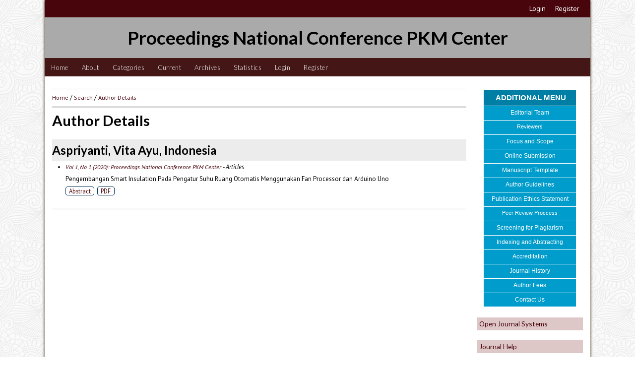

--- FILE ---
content_type: text/html; charset=utf-8
request_url: https://jurnal.uns.ac.id/pkmcenter/search/authors/view?firstName=Vita&middleName=Ayu&lastName=Aspriyanti&affiliation=&country=ID
body_size: 34220
content:

<!DOCTYPE html PUBLIC "-//W3C//DTD XHTML 1.0 Transitional//EN"
    "http://www.w3.org/TR/xhtml1/DTD/xhtml1-transitional.dtd">
<html xmlns="http://www.w3.org/1999/xhtml" lang="en-US" xml:lang="en-US">
    <head>
        <meta http-equiv="Content-Type" content="text/html; charset=utf-8" />
        <title>Author Details</title>
        <meta name="description" content="" />
        <meta name="keywords" content="" />
        <meta name="generator" content=" 2.4.7.1" />
        
                <link rel="stylesheet" href="https://jurnal.uns.ac.id/lib/pkp/styles/pkp.css" type="text/css" />
        <!-- <link rel="stylesheet" href="https://jurnal.uns.ac.id/lib/pkp/styles/common.css" type="text/css" />
        <link rel="stylesheet" href="https://jurnal.uns.ac.id/styles/common.css" type="text/css" />-->
        <link rel="stylesheet" href="https://jurnal.uns.ac.id/styles/compiled.css" type="text/css" /> 

        <!-- Base Jquery -->
        <script type="text/javascript" src="//www.google.com/jsapi"></script>
            <script type="text/javascript">
                <!--
                    // Provide a local fallback if the CDN cannot be reached
                if (typeof google == 'undefined') {
                    document.write(unescape("%3Cscript src='https://jurnal.uns.ac.id/lib/pkp/js/lib/jquery/jquery.min.js' type='text/javascript'%3E%3C/script%3E"));
                    document.write(unescape("%3Cscript src='https://jurnal.uns.ac.id/lib/pkp/js/lib/jquery/plugins/jqueryUi.min.js' type='text/javascript'%3E%3C/script%3E"));
                } else {
                    google.load("jquery", "1.4.4");
                    google.load("jqueryui", "1.8.6");
                }
                // -->
                </script>
                    
                        
                        
                        <!-- <link rel="stylesheet" href="https://jurnal.uns.ac.id/styles/sidebar.css" type="text/css" />                                                <link rel="stylesheet" href="https://jurnal.uns.ac.id/styles/rightSidebar.css" type="text/css" />                        -->

                        <!-- Default global locale keys for JavaScript -->
                        
<script type="text/javascript">
	jQuery.pkp = jQuery.pkp || { };
	jQuery.pkp.locale = { };
			
				jQuery.pkp.locale.form_dataHasChanged = 'The data on this form has changed. Continue anyway?';
	</script>
                        <!-- Compiled scripts -->
                                                    
<script type="text/javascript" src="https://jurnal.uns.ac.id/lib/pkp/js/lib/jquery/plugins/jquery.tag-it.js"></script>
<script type="text/javascript" src="https://jurnal.uns.ac.id/lib/pkp/js/lib/jquery/plugins/jquery.cookie.js"></script>

<script type="text/javascript" src="https://jurnal.uns.ac.id/lib/pkp/js/functions/fontController.js"></script>
<script type="text/javascript" src="https://jurnal.uns.ac.id/lib/pkp/js/functions/general.js"></script>
<script type="text/javascript" src="https://jurnal.uns.ac.id/lib/pkp/js/functions/jqueryValidatorI18n.js"></script>

<script type="text/javascript" src="https://jurnal.uns.ac.id/lib/pkp/js/classes/Helper.js"></script>
<script type="text/javascript" src="https://jurnal.uns.ac.id/lib/pkp/js/classes/ObjectProxy.js"></script>
<script type="text/javascript" src="https://jurnal.uns.ac.id/lib/pkp/js/classes/Handler.js"></script>
<script type="text/javascript" src="https://jurnal.uns.ac.id/lib/pkp/js/classes/linkAction/LinkActionRequest.js"></script>
<script type="text/javascript" src="https://jurnal.uns.ac.id/lib/pkp/js/classes/features/Feature.js"></script>

<script type="text/javascript" src="https://jurnal.uns.ac.id/lib/pkp/js/controllers/SiteHandler.js"></script><!-- Included only for namespace definition -->
<script type="text/javascript" src="https://jurnal.uns.ac.id/lib/pkp/js/controllers/UrlInDivHandler.js"></script>
<script type="text/javascript" src="https://jurnal.uns.ac.id/lib/pkp/js/controllers/AutocompleteHandler.js"></script>
<script type="text/javascript" src="https://jurnal.uns.ac.id/lib/pkp/js/controllers/ExtrasOnDemandHandler.js"></script>
<script type="text/javascript" src="https://jurnal.uns.ac.id/lib/pkp/js/controllers/form/FormHandler.js"></script>
<script type="text/javascript" src="https://jurnal.uns.ac.id/lib/pkp/js/controllers/form/AjaxFormHandler.js"></script>
<script type="text/javascript" src="https://jurnal.uns.ac.id/lib/pkp/js/controllers/form/ClientFormHandler.js"></script>
<script type="text/javascript" src="https://jurnal.uns.ac.id/lib/pkp/js/controllers/grid/GridHandler.js"></script>
<script type="text/javascript" src="https://jurnal.uns.ac.id/lib/pkp/js/controllers/linkAction/LinkActionHandler.js"></script>

<script type="text/javascript" src="https://cdnd.uns.ac.id/common/public/SearchFormHandler.js"></script>
<script type="text/javascript" src="https://cdnd.uns.ac.id/common/public/ReportGeneratorFormHandler.js"></script>
<script type="text/javascript" src="https://jurnal.uns.ac.id/plugins/generic/lucene/js/LuceneAutocompleteHandler.js"></script>

<script type="text/javascript" src="https://jurnal.uns.ac.id/lib/pkp/js/lib/jquery/plugins/jquery.pkp.js"></script>                        
                        <!-- Form validation -->
                        <script type="text/javascript" src="https://jurnal.uns.ac.id/lib/pkp/js/lib/jquery/plugins/validate/jquery.validate.js"></script>
                        <script type="text/javascript">
                            <!--
                                // initialise plugins
                            
                                $(function () {
                                    jqueryValidatorI18n("https://jurnal.uns.ac.id", "en_US"); // include the appropriate validation localization
                            
                                    $(".tagit").live('click', function () {
                                        $(this).find('input').focus();
                                    });
                                });
                                // -->
                            
                        </script>

                                                                                                                                                                            
                            <!-- Add View Port -->
<meta name="viewport" content="width=device-width, initial-scale=1">
<!-- Add Favicon -->


<!-- Add fonts style sheet -->
<link href='https://fonts.googleapis.com/css?family=Lato:300,400,700|PT+Sans:400,700,400italic' rel='stylesheet' type='text/css'>
<link rel="stylesheet" href="//maxcdn.bootstrapcdn.com/font-awesome/4.3.0/css/font-awesome.min.css">

<!-- Add theme style sheet -->
<link rel="stylesheet" href="https://jurnal.uns.ac.id/plugins/themes/uns/css/screen.css" type="text/css" />
<link href="https://jurnal.uns.ac.id/plugins/themes/uns/css/print.css" media="print" rel="stylesheet" type="text/css" />

                                                                                                <link rel="stylesheet" href="https://jurnal.uns.ac.id/plugins/generic/doiInSummary/doi.css" type="text/css" />
                                                                                                                                <link rel="stylesheet" href="https://jurnal.uns.ac.id/plugins/blocks/languageToggle/styles/languageToggle.css" type="text/css" />
                                                            
                            
                        </head>
                        <body id="pkp-search-authorDetails">
                            <a id="skip-to-content" href="#main">Skip to Main Content</a>

                            <div id="container">
                                <div id="header" role="banner">

                                    <div id="headerRight">
                                                                                    <a href="https://jurnal.uns.ac.id/pkmcenter/login">Login</a>
                                                                                            <a href="https://jurnal.uns.ac.id/pkmcenter/user/register">Register</a>
                                                                                                                            </div>
                                        <div id="headerTitle">
                                            <div id="jurnalLogo">
                                                                                            </div>
                                            <div id="jurnalTitle">
                                                                                                    <h1>
                                                        Proceedings National Conference PKM Center
                                                    </h1>
                                                                                            </div>
                                        </div>
                                        <div style="clear: both"></div>
                                    </div>

                                    
<nav>

    <div id="fullNav">
        <div id="navbar" role="navigation">
            <ul class="navMenu menu">
                <li id="home"><a href="https://jurnal.uns.ac.id/pkmcenter/index">Home</a></li>
                <li id="about"><a href="https://jurnal.uns.ac.id/pkmcenter/about">About</a></li>


                                    <li id="categories"><a href="https://jurnal.uns.ac.id/index/search/categories">Categories</a></li>
                                                                                
                    
                        <li id="current"><a href="https://jurnal.uns.ac.id/pkmcenter/issue/current">Current</a></li>
                        <li id="archives"><a href="https://jurnal.uns.ac.id/pkmcenter/issue/archive">Archives</a></li>
                        
                                            <li><a href="https://jurnal.uns.ac.id/pkmcenter/statistics" target="_parent">Statistics</a></li>

                                                                                
                                                    <li id="login"><a href="https://jurnal.uns.ac.id/pkmcenter/login">Login</a></li>
                                                                <li id="register"><a href="https://jurnal.uns.ac.id/pkmcenter/user/register">Register</a></li>
                                                                                    </ul>

                                            </div> <!-- End Full Nav -->
                </div>

                <div id="mobileNav">
                    <div id="toggle-bar">
                        <a class="navicon mtoggle" href="#">MAIN MENU</a>
                    </div>
                    <div id="navbar" role="navigation">
                        <ul class="navMenu menu">
                            <li id="home"><a href="https://jurnal.uns.ac.id/pkmcenter/index">Home</a></li>
                            <li id="about"><a href="https://jurnal.uns.ac.id/pkmcenter/about">About</a></li>

                                                                                                                                                                                                                                
                                                            <li id="categories"><a href="https://jurnal.uns.ac.id/index/search/categories">Categories</a></li>
                                                                                                    <li id="search"><a href="https://jurnal.uns.ac.id/pkmcenter/search">Search</a></li>
                                    
                                                                    <li id="current"><a href="https://jurnal.uns.ac.id/pkmcenter/issue/current">Current</a></li>
                                    <li id="archives"><a href="https://jurnal.uns.ac.id/pkmcenter/issue/archive">Archive</a></li>
                                    
                                                                    <li id="submitButton"><a href="https://jurnal.uns.ac.id/pkmcenter/about/submissions">Submit</a></li>

                                    <li><a href="https://jurnal.uns.ac.id/pkmcenter/statistics" target="_parent">Statistics</a></li>

                                                                                                                                                        <li>
<div id="searchbar">
<form id="simpleSearchForm" method="post" action="https://jurnal.uns.ac.id/pkmcenter/search/search">							
	<input name="search box" type="search" aria-label="Search" value="" class="textField" />
	<input type="submit" value="Search" class="button" />
</form>
</div></li>
                                </ul>
                            </div>

                        </div>
                    </nav>                                    <div id="body">
                                                                                                                                    <div id="rightSidebar" class="slide" role="complementary">
                                                                                                        <div class="block custom" id="customblock-MENU-KANAN">
	<div id="customblock-Blok-Kanan" class="block custom">
<table style="width: 145.55pt; background: #5d5dd5 none repeat scroll 0% 0%; border-collapse: collapse; margin-left: auto; margin-right: auto;" width="0" border="1" cellspacing="0" cellpadding="0">
<tbody>
<tr>
<td style="width: 145.55pt; border: solid white 3.0pt; border-bottom: solid white 1.0pt; background: #007FA6; padding: 0cm 5.4pt 0cm 5.4pt; height: 25pt;" width="100%">
<p style="margin-top: 0cm; margin-right: 0cm; margin-bottom: 0pt; margin-left: 0.1cm; line-height: normal; font-size: 15px; font-family: 'Calibri',sans-serif; text-align: center;"><strong><span style="font-size: 15px; font-family: 'Verdana',sans-serif; color: white;">ADDITIONAL MENU</span></strong></p>
</td>
</tr>
<tr>
<td style="width: 145.55pt; border-top: none; border-left: solid white 3.0pt; border-bottom: solid white 1.0pt; border-right: solid white 3.0pt; background: #009ccc; padding: 0cm 5.4pt 0cm 5.4pt; height: 21.7pt;" width="100%">
<p style="margin-top: 0cm; margin-right: 0cm; margin-bottom: .0001pt; margin-left: 0cm; line-height: normal; font-size: 12px; font-family: 'Calibri',sans-serif; text-align: center;"><a href="/pkmcenter/pages/view/EditorialTeam"><span style="font-size: 12px; font-family: 'Times New Roman',serif; color: black;"> <span style="font-family: 'Verdana',sans-serif; color: white;">Editorial Team</span> </span></a></p>
</td>
</tr>
<tr>
<td style="width: 145.55pt; border-top: none; border-left: solid white 3.0pt; border-bottom: solid white 1.0pt; border-right: solid white 3.0pt; background: #009ccc; padding: 0cm 5.4pt 0cm 5.4pt; height: 21.7pt;" width="100%">
<p style="margin-top: 0cm; margin-right: 0cm; margin-bottom: .0001pt; margin-left: 0cm; line-height: normal; font-size: 12px; font-family: 'Calibri',sans-serif; text-align: center;"><span style="font-size: 12px; font-family: 'Times New Roman',serif; color: black;"><a href="/pkmcenter/pages/view/Reviewers"> <span style="font-family: 'Verdana',sans-serif; color: white;">Reviewers</span></a></span></p>
</td>
</tr>
<tr>
<td style="width: 145.55pt; border-top: none; border-left: solid white 3.0pt; border-bottom: solid white 1.0pt; border-right: solid white 3.0pt; background: #009ccc; padding: 0cm 5.4pt 0cm 5.4pt; height: 21.7pt;" width="100%">
<p style="margin-top: 0cm; margin-right: 0cm; margin-bottom: .0001pt; margin-left: 0cm; line-height: normal; font-size: 12px; font-family: 'Calibri',sans-serif; text-align: center;"><a href="/pkmcenter/about/editorialPolicies#focusAndScope"><span style="font-size: 12px; font-family: 'Times New Roman',serif; color: black;"> <span style="font-family: 'Verdana',sans-serif; color: white;">Focus and Scope</span> </span></a></p>
</td>
</tr>
<tr>
<td style="width: 145.55pt; border-top: none; border-left: solid white 3.0pt; border-bottom: solid white 1.0pt; border-right: solid white 3.0pt; background: #009ccc; padding: 0cm 5.4pt 0cm 5.4pt; height: 21.7pt;" width="100%">
<p style="margin-top: 0cm; margin-right: 0cm; margin-bottom: .0001pt; margin-left: 0cm; line-height: normal; font-size: 12px; font-family: 'Calibri',sans-serif; text-align: center;"><a href="/pkmcenter/about/submissions#onlineSubmissions"><span style="font-size: 12px; font-family: 'Times New Roman',serif; color: black;"> <span style="font-family: 'Verdana',sans-serif; color: white;">Online Submission</span> </span></a></p>
</td>
</tr>
<tr>
<td style="width: 145.55pt; border-top: none; border-left: solid white 3.0pt; border-bottom: solid white 1.0pt; border-right: solid white 3.0pt; background: #009ccc; padding: 0cm 5.4pt 0cm 5.4pt; height: 21.7pt;" width="100%">
<p style="margin-top: 0cm; margin-right: 0cm; margin-bottom: .0001pt; margin-left: 0cm; line-height: normal; font-size: 12px; font-family: 'Calibri',sans-serif; text-align: center;"><a href="https://drive.google.com/file/d/1m3qKMMCssShAlwgkDaT2x_da6botCDt2/view?usp=sharing" target="_blank"><span style="font-size: 12px; font-family: 'Times New Roman',serif; color: black;"> <span style="font-family: 'Verdana',sans-serif; color: white;">Manuscript Template</span> </span></a></p>
</td>
</tr>
<tr>
<td style="width: 145.55pt; border-top: none; border-left: solid white 3.0pt; border-bottom: solid white 1.0pt; border-right: solid white 3.0pt; background: #009ccc; padding: 0cm 5.4pt 0cm 5.4pt; height: 21.7pt;" width="100%">
<p style="margin-top: 0cm; margin-right: 0cm; margin-bottom: .0001pt; margin-left: 0cm; line-height: normal; font-size: 12px; font-family: 'Calibri',sans-serif; text-align: center;"><a href="/index.php/th/pages/view/Author%20Guidelines"><span style="font-size: 12px; font-family: 'Times New Roman',serif; color: black;"> <span style="font-family: 'Verdana',sans-serif; color: white;">Author Guidelines</span> </span></a></p>
</td>
</tr>
<tr>
<td style="width: 145.55pt; border-top: none; border-left: solid white 3.0pt; border-bottom: solid white 1.0pt; border-right: solid white 3.0pt; background: #009ccc; padding: 0cm 5.4pt 0cm 5.4pt; height: 21.7pt;" width="100%">
<p style="margin-top: 0cm; margin-right: 0cm; margin-bottom: .0001pt; margin-left: 0cm; line-height: normal; font-size: 12px; font-family: 'Calibri',sans-serif; text-align: center;"><a href="/pkmcenter/about/editorialPolicies#sectionPolicies"><span style="font-size: 12px; font-family: 'Times New Roman',serif; color: black;"> <span style="font-family: 'Verdana',sans-serif; color: white;">Publication Ethics Statement</span> </span></a></p>
</td>
</tr>
<tr>
<td style="width: 145.55pt; border-top: none; border-left: solid white 3.0pt; border-bottom: solid white 1.0pt; border-right: solid white 3.0pt; background: #009ccc; padding: 0cm 5.4pt 0cm 5.4pt; height: 21.7pt;" width="100%">
<p style="margin-top: 0cm; margin-right: 0cm; margin-bottom: .0001pt; margin-left: 0cm; line-height: normal; font-size: 12px; font-family: 'Calibri',sans-serif; text-align: center;"><span style="font-size: 12px; font-family: 'Times New Roman',serif; color: black;"><a href="/pkmcenter/about/editorialPolicies#peerReviewProcess"> <span style="font-family: 'Verdana',sans-serif; color: white;">Peer Review Proccess</span></a></span></p>
</td>
</tr>
<tr>
<td style="width: 80.55pt; border-top: none; border-left: solid white 3.0pt; border-bottom: solid white 1.0pt; border-right: solid white 3.0pt; background: #009ccc; padding: 0cm 5.4pt 0cm 5.4pt; height: 21.7pt;" width="100%">
<p style="margin-top: 0cm; margin-right: 0cm; margin-bottom: .0001pt; margin-left: 0cm; line-height: normal; font-size: 12px; font-family: 'Calibri',sans-serif; text-align: center;"><a href="/index.php/th/pages/view/Screening%20For%20Plagiarism"><span style="font-size: 12px; font-family: 'Times New Roman',serif; color: black;"> </span><span style="font-size: 12px; font-family: 'Times New Roman',serif; color: black;"><span style="font-family: 'Verdana',sans-serif; color: white;">Screening for Plagiarism</span></span></a></p>
</td>
</tr>
<tr>
<td style="width: 80.55pt; border-top: none; border-left: solid white 3.0pt; border-bottom: solid white 1.0pt; border-right: solid white 3.0pt; background: #009ccc; padding: 0cm 5.4pt 0cm 5.4pt; height: 21.7pt;" width="100%">
<p style="margin-top: 0cm; margin-right: 0cm; margin-bottom: .0001pt; margin-left: 0cm; line-height: normal; font-size: 12px; font-family: 'Calibri',sans-serif; text-align: center;"><a href="/index.php/th/pages/view/Indexing%20Site"><span style="font-size: 12px; font-family: 'Times New Roman',serif; color: black;"> <span style="font-family: 'Verdana',sans-serif; color: white;">Indexing and Abstracting</span> </span></a></p>
</td>
</tr>
<tr>
<td style="width: 80.55pt; border-top: none; border-left: solid white 3.0pt; border-bottom: solid white 1.0pt; border-right: solid white 3.0pt; background: #009ccc; padding: 0cm 5.4pt 0cm 5.4pt; height: 21.7pt;" width="100%">
<p style="margin-top: 0cm; margin-right: 0cm; margin-bottom: .0001pt; margin-left: 0cm; line-height: normal; font-size: 12px; font-family: 'Calibri',sans-serif; text-align: center;"><a href="/index.php/th/pages/view/Accreditation"><span style="font-size: 12px; font-family: 'Times New Roman',serif; color: black;"> <span style="font-family: 'Verdana',sans-serif; color: white;">Accreditation</span> </span></a></p>
</td>
</tr>
<tr>
<td style="width: 80.55pt; border-top: none; border-left: solid white 3.0pt; border-bottom: solid white 1.0pt; border-right: solid white 3.0pt; background: #009ccc; padding: 0cm 5.4pt 0cm 5.4pt; height: 21.7pt;" width="100%">
<p style="margin-top: 0cm; margin-right: 0cm; margin-bottom: .0001pt; margin-left: 0cm; line-height: normal; font-size: 12px; font-family: 'Calibri',sans-serif; text-align: center;"><a href="/index.php/th/about/history"><span style="font-size: 12px; font-family: 'Times New Roman',serif; color: black;"> <span style="font-family: 'Verdana',sans-serif; color: white;">Journal History</span> </span></a></p>
</td>
</tr>
<tr>
<td style="width: 145.55pt; border-top: none; border-left: solid white 3.0pt; border-bottom: solid white 1.0pt; border-right: solid white 3.0pt; background: #009ccc; padding: 0cm 5.4pt 0cm 5.4pt; height: 21.7pt;" width="100%">
<p style="margin-top: 0cm; margin-right: 0cm; margin-bottom: .0001pt; margin-left: 0cm; line-height: normal; font-size: 12px; font-family: 'Calibri',sans-serif; text-align: center;"><a href="/index.php/th/pages/view/Author%28s%29%20Fee"><span style="font-size: 12px; font-family: 'Times New Roman',serif; color: black;"> <span style="font-family: 'Verdana',sans-serif; color: white;">Author&nbsp;</span><span style="font-family: 'Verdana',sans-serif; color: white;">Fe</span><span style="font-family: 'Verdana',sans-serif; color: white;">es</span> </span></a></p>
</td>
</tr>
<tr>
<td style="width: 80.55pt; border-top: none; border-left: solid white 3.0pt; border-bottom: solid white 1.0pt; border-right: solid white 3.0pt; background: #009ccc; padding: 0cm 5.4pt 0cm 5.4pt; height: 21.15pt;" width="100%">
<p style="margin-top: 0cm; margin-right: 0cm; margin-bottom: .0001pt; margin-left: 0cm; line-height: normal; font-size: 12px; font-family: 'Calibri',sans-serif; text-align: center;"><a href="/index.php/th/pages/view/Contact"><span style="font-size: 12px; font-family: 'Times New Roman',serif; color: black;"> <span style="font-family: 'Verdana',sans-serif; color: white;">Contact Us</span> </span></a></p>
</td>
</tr>
</tbody>
</table>
</div>
<div id="sidebarDevelopedBy" class="block"><a id="developedBy" class="blockTitle" href="http://pkp.sfu.ca/ojs/">Open Journal Systems</a></div>
<div id="sidebarHelp" class="block"><a class="blockTitle" href="javascript:openHelp('http://jurnal.unma.ac.id/index.php/th/help/view/user/topic/000001')">Journal Help</a></div>
<div id="sidebarUser" class="block"><span class="blockTitle">User</span><form action="http://jurnal.unma.ac.id/index.php/th/login/signIn" method="post">
<table>
<tbody>
<tr>
<td><label for="sidebar-username">Username</label></td>
<td><input id="sidebar-username" class="textField" type="text" name="username" value="" size="12" maxlength="32" /></td>
</tr>
<tr>
<td><label for="sidebar-password">Password</label></td>
<td><input id="sidebar-password" class="textField" type="password" name="password" value="" size="12" maxlength="32" /></td>
</tr>
<tr>
<td colspan="2"><input id="remember" type="checkbox" name="remember" value="1" /> <label for="remember">Remember me</label></td>
</tr>
<tr>
<td colspan="2"><input class="button" type="submit" value="Login" /></td>
</tr>
</tbody>
</table>
</form></div>
<div id="sidebarLanguageToggle" class="block">
<script type="text/javascript">// <![CDATA[
function changeLanguage() {
			var e = document.getElementById('languageSelect');
			var new_locale = e.options[e.selectedIndex].value;

			var redirect_url = 'http://jurnal.unma.ac.id/index.php/th/user/setLocale/NEW_LOCALE?source=%2Findex.php%2Fth%2Findex';
			redirect_url = redirect_url.replace("NEW_LOCALE", new_locale);

			window.location.href = redirect_url;
// ]]></script>
</div>
</div>	<div class="block" id="sidebarDevelopedBy">
	<a class="blockTitle" href="http://pkp.sfu.ca/ojs/" id="developedBy">Open Journal Systems</a>
</div><div class="block" id="sidebarUser">
			<span class="blockTitle">User</span>
	
						<form method="post" action="https://jurnal.uns.ac.id/pkmcenter/login/signIn">
				<table>
					<tr>
						<td><label for="sidebar-username">Username</label></td>
						<td><input type="text" id="sidebar-username" name="username" value="" size="12" maxlength="32" class="textField" /></td>
					</tr>
					<tr>
						<td><label for="sidebar-password">Password</label></td>
						<td><input type="password" id="sidebar-password" name="password" value="" size="12" class="textField" /></td>
					</tr>
					<tr>
						<td colspan="2"><input type="checkbox" id="remember" name="remember" value="1" /> <label for="remember">Remember me</label></td>
					</tr>
					<tr>
						<td colspan="2"><input type="submit" value="Login" class="button" /></td>
					</tr>
				</table>
			</form>
			</div> <div class="block" id="notification">
	<span class="blockTitle">Notifications</span>
	<ul>
					<li><a href="https://jurnal.uns.ac.id/pkmcenter/notification">View</a></li>
			<li><a href="https://jurnal.uns.ac.id/pkmcenter/notification/subscribeMailList">Subscribe</a></li>
			</ul>
</div>

<div class="block" id="sidebarLanguageToggle">
	<script type="text/javascript">
		<!--
		function changeLanguage() {
			var e = document.getElementById('languageSelect');
			var new_locale = e.options[e.selectedIndex].value;

			var redirect_url = 'https://jurnal.uns.ac.id/pkmcenter/user/setLocale/NEW_LOCALE?source=%2Fpkmcenter%2Fsearch%2Fauthors%2Fview%3FfirstName%3DVita%26middleName%3DAyu%26lastName%3DAspriyanti%26affiliation%3D%26country%3DID';
			redirect_url = redirect_url.replace("NEW_LOCALE", new_locale);

			window.location.href = redirect_url;
		}
		//-->
	</script>
	<span class="blockTitle">Language</span>
	<form action="#">
		<label for="languageSelect">Select Language</label>
		<select id="languageSelect" size="1" name="locale" class="selectMenu"><option label="Bahasa Indonesia" value="id_ID">Bahasa Indonesia</option>
<option label="English" value="en_US" selected="selected">English</option>
</select>
		<input type="submit" class="button" value="Submit" onclick="changeLanguage(); return false;" />
	</form>
</div>
<div class="block" id="sidebarNavigation">
	<span class="blockTitle">Journal Content</span>

	<form id="simpleSearchForm" action="https://jurnal.uns.ac.id/pkmcenter/search/search">
		<table id="simpleSearchInput">
			<tr>
				<td>
													<label for="simpleQuery">Search <br />
					<input type="text" id="simpleQuery" name="simpleQuery" size="15" maxlength="255" value="" class="textField" /></label>
								</td>
			</tr>
			<tr>
				<td><label for="searchField">
				Search Scope
				<br />
				<select id="searchField" name="searchField" size="1" class="selectMenu">
					<option label="All" value="query">All</option>
<option label="Authors" value="authors">Authors</option>
<option label="Title" value="title">Title</option>
<option label="Abstract" value="abstract">Abstract</option>
<option label="Index terms" value="indexTerms">Index terms</option>
<option label="Full Text" value="galleyFullText">Full Text</option>

				</select></label>
				</td>
			</tr>
			<tr>
				<td><input type="submit" value="Search" class="button" /></td>
			</tr>
		</table>
	</form>

	<br />

		<span class="blockSubtitle">Browse</span>
	<ul>
		<li><a href="https://jurnal.uns.ac.id/pkmcenter/issue/archive">By Issue</a></li>
		<li><a href="https://jurnal.uns.ac.id/pkmcenter/search/authors">By Author</a></li>
		<li><a href="https://jurnal.uns.ac.id/pkmcenter/search/titles">By Title</a></li>
		
					<li><a href="https://jurnal.uns.ac.id/index">Other Journals</a></li>
			<li><a href="https://jurnal.uns.ac.id/index/search/categories">Categories</a></li>			</ul>
	</div>

<!-- Add javascript required for font sizer -->
<script type="text/javascript">
	<!--
	$(function(){
		fontSize("#sizer", "body", 9, 16, 32, ""); // Initialize the font sizer
	});
	// -->
</script>

<div class="block" id="sidebarFontSize" style="margin-bottom: 4px;">
	<span class="blockTitle">Font Size</span>
	<div id="sizer"></div>
</div>
<br /><div class="block" id="sidebarInformation">
	<span class="blockTitle">Information</span>
	<ul>
		<li><a href="https://jurnal.uns.ac.id/pkmcenter/information/readers">For Readers</a></li>		<li><a href="https://jurnal.uns.ac.id/pkmcenter/information/authors">For Authors</a></li>		<li><a href="https://jurnal.uns.ac.id/pkmcenter/information/librarians">For Librarians</a></li>	</ul>
</div>

                                                </div>
                                                                                                                                

                                                                                                                                                <div id="main" style="width:78%;" role="main" tabindex="-1">
                                                                                                                
                                                        <div id="breadcrumb">
	<a href="https://jurnal.uns.ac.id/pkmcenter/index">Home</a> &#47;
			<a href="https://jurnal.uns.ac.id/pkmcenter/search/index" class="hierarchyLink">Search</a> &#47;
			<a href="https://jurnal.uns.ac.id/pkmcenter/search/authors/view?firstName=Vita&amp;middleName=Ayu&amp;lastName=Aspriyanti&amp;affiliation=&amp;country=ID" class="current">Author Details</a></div>

                                                        <h2>Author Details</h2>

                                                                                                        
                                                    <div id="content" >

<div id="authorDetails">
<h3>Aspriyanti, Vita Ayu, Indonesia</h3>
<ul>
									<li>

		<em><a href="https://jurnal.uns.ac.id/pkmcenter/issue/view/3492">Vol 1, No 1 (2020): Proceedings National Conference PKM Center</a> - Articles</em><br />
		Pengembangan Smart Insulation Pada Pengatur Suhu Ruang Otomatis Menggunakan Fan Processor dan Arduino Uno<br/>
		<a href="https://jurnal.uns.ac.id/pkmcenter/article/view/51314" class="file">Abstract</a>
							&nbsp;<a href="https://jurnal.uns.ac.id/pkmcenter/article/view/51314/31767" class="file">PDF</a>
					</li>
	</ul>
</div>

</div><!-- content -->
<div id="foot"></div></div><!-- main --></div><!-- body --><div id="pageFooter"><div id="standardFooter"><div id="right"><h3>UNS Internal Link</h3><ul><li><a href="https://uns.ac.id">Universitas Sebelas Maret</a></li><li><a href="http://lppm.uns.ac.id">LPPM UNS</a></li><li><a href="https://webmail.uns.ac.id">Webmail UNS</a></li><li><a href="https://library.uns.ac.id">Perpustakaan UNS</a></li></ul></div><div id="center">ISSN 2797-3387</div><div id="left"><h3>Designed By:</h3><a href="https://uns.ac.id"><img src="https://jurnal.uns.ac.id/plugins/themes/uns/img/logouns.png" alt="Universitas Sebelas Maret Logo"/></a></div><div style="clear: both"></div></div>
<script type="text/javascript" src="https://jurnal.uns.ac.id/plugins/themes/uns/js/menu.js"></script>
</div>
    <div  id="listFoot"  style="clear: both"></div>

</div><!-- container -->




<script type="text/javascript">
    
        $(document).ready(function () {

            $('#userHome').hide();
            $('#login').hide();
            $('#register').hide();
            //change the integers below to match the height of your upper dive, which I called
            //banner.  Just add a 1 to the last number.  console.log($(window).scrollTop())
            //to figure out what the scroll position is when exactly you want to fix the nav
            //bar or div or whatever.  I stuck in the console.log for you.  Just remove when
            //you know the position.
            $(window).scroll(function () {

                console.log($(window).scrollTop());
                if ($(window).scrollTop() > $('#headerTitle').height() - 38) {
                    $('nav').addClass('navbar-fixed');
                    $('#userHome').show();
                    $('#login').show();
                    $('#register').show();
                }

                if ($(window).scrollTop() < $('#headerTitle').height() - 37) {
                    $('nav').removeClass('navbar-fixed');
                    $('#userHome').hide();
                    $('#login').hide();
                    $('#register').hide();
                }
            });
        });
    
</script>
</body>
</html>